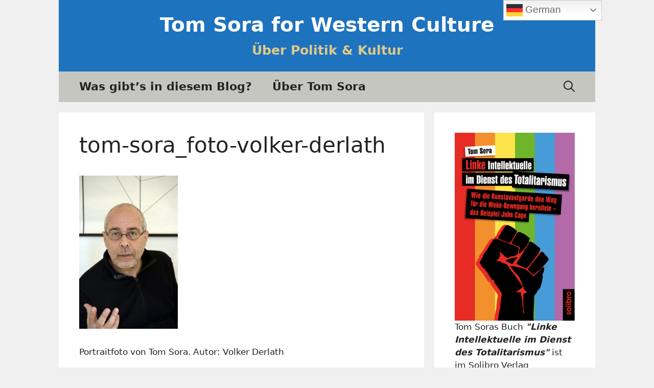

--- FILE ---
content_type: text/html; charset=UTF-8
request_url: https://tom-sora-for-western-culture.tomsora.de/tom-sora_foto-volker-derlath/
body_size: 15957
content:
<!DOCTYPE html>
<html dir="ltr" lang="de" prefix="og: https://ogp.me/ns#">
<head>
	<meta charset="UTF-8">
	<title>tom-sora_foto-volker-derlath ‣ Tom Sora for Western Culture</title>

		<!-- All in One SEO 4.9.3 - aioseo.com -->
	<meta name="description" content="Tom Sora (photo: Volker Derlath)" />
	<meta name="robots" content="max-image-preview:large" />
	<meta name="author" content="Tom Sora"/>
	<link rel="canonical" href="https://tom-sora-for-western-culture.tomsora.de/tom-sora_foto-volker-derlath/" />
	<meta name="generator" content="All in One SEO (AIOSEO) 4.9.3" />
		<meta property="og:locale" content="de_DE" />
		<meta property="og:site_name" content="Tom Sora for Western Culture ‣ Über Politik &amp; Kultur" />
		<meta property="og:type" content="article" />
		<meta property="og:title" content="tom-sora_foto-volker-derlath ‣ Tom Sora for Western Culture" />
		<meta property="og:description" content="Tom Sora (photo: Volker Derlath)" />
		<meta property="og:url" content="https://tom-sora-for-western-culture.tomsora.de/tom-sora_foto-volker-derlath/" />
		<meta property="article:published_time" content="2023-10-03T17:47:14+00:00" />
		<meta property="article:modified_time" content="2023-10-03T17:49:38+00:00" />
		<meta name="twitter:card" content="summary_large_image" />
		<meta name="twitter:title" content="tom-sora_foto-volker-derlath ‣ Tom Sora for Western Culture" />
		<meta name="twitter:description" content="Tom Sora (photo: Volker Derlath)" />
		<script type="application/ld+json" class="aioseo-schema">
			{"@context":"https:\/\/schema.org","@graph":[{"@type":"BreadcrumbList","@id":"https:\/\/tom-sora-for-western-culture.tomsora.de\/tom-sora_foto-volker-derlath\/#breadcrumblist","itemListElement":[{"@type":"ListItem","@id":"https:\/\/tom-sora-for-western-culture.tomsora.de#listItem","position":1,"name":"Zu Hause","item":"https:\/\/tom-sora-for-western-culture.tomsora.de","nextItem":{"@type":"ListItem","@id":"https:\/\/tom-sora-for-western-culture.tomsora.de\/tom-sora_foto-volker-derlath\/#listItem","name":"tom-sora_foto-volker-derlath"}},{"@type":"ListItem","@id":"https:\/\/tom-sora-for-western-culture.tomsora.de\/tom-sora_foto-volker-derlath\/#listItem","position":2,"name":"tom-sora_foto-volker-derlath","previousItem":{"@type":"ListItem","@id":"https:\/\/tom-sora-for-western-culture.tomsora.de#listItem","name":"Zu Hause"}}]},{"@type":"ItemPage","@id":"https:\/\/tom-sora-for-western-culture.tomsora.de\/tom-sora_foto-volker-derlath\/#itempage","url":"https:\/\/tom-sora-for-western-culture.tomsora.de\/tom-sora_foto-volker-derlath\/","name":"tom-sora_foto-volker-derlath \u2023 Tom Sora for Western Culture","description":"Tom Sora (photo: Volker Derlath)","inLanguage":"de-DE","isPartOf":{"@id":"https:\/\/tom-sora-for-western-culture.tomsora.de\/#website"},"breadcrumb":{"@id":"https:\/\/tom-sora-for-western-culture.tomsora.de\/tom-sora_foto-volker-derlath\/#breadcrumblist"},"author":{"@id":"https:\/\/tom-sora-for-western-culture.tomsora.de\/author\/t67s106\/#author"},"creator":{"@id":"https:\/\/tom-sora-for-western-culture.tomsora.de\/author\/t67s106\/#author"},"datePublished":"2023-10-03T17:47:14+00:00","dateModified":"2023-10-03T17:49:38+00:00"},{"@type":"Person","@id":"https:\/\/tom-sora-for-western-culture.tomsora.de\/#person","name":"Tom Sora"},{"@type":"Person","@id":"https:\/\/tom-sora-for-western-culture.tomsora.de\/author\/t67s106\/#author","url":"https:\/\/tom-sora-for-western-culture.tomsora.de\/author\/t67s106\/","name":"Tom Sora"},{"@type":"WebSite","@id":"https:\/\/tom-sora-for-western-culture.tomsora.de\/#website","url":"https:\/\/tom-sora-for-western-culture.tomsora.de\/","name":"Tom Sora for Western Culture","alternateName":"tomsoraforwesternculture-blog","description":"\u00dcber Politik & Kultur","inLanguage":"de-DE","publisher":{"@id":"https:\/\/tom-sora-for-western-culture.tomsora.de\/#person"}}]}
		</script>
		<!-- All in One SEO -->

<meta name="viewport" content="width=device-width, initial-scale=1"><link rel="alternate" type="application/rss+xml" title="Tom Sora for Western Culture &raquo; Feed" href="https://tom-sora-for-western-culture.tomsora.de/feed/" />
<link rel="alternate" type="application/rss+xml" title="Tom Sora for Western Culture &raquo; Kommentar-Feed" href="https://tom-sora-for-western-culture.tomsora.de/comments/feed/" />
<link rel="alternate" type="application/rss+xml" title="Tom Sora for Western Culture &raquo; Kommentar-Feed zu tom-sora_foto-volker-derlath" href="https://tom-sora-for-western-culture.tomsora.de/feed/?attachment_id=378" />
<link rel="alternate" title="oEmbed (JSON)" type="application/json+oembed" href="https://tom-sora-for-western-culture.tomsora.de/wp-json/oembed/1.0/embed?url=https%3A%2F%2Ftom-sora-for-western-culture.tomsora.de%2Ftom-sora_foto-volker-derlath%2F" />
<link rel="alternate" title="oEmbed (XML)" type="text/xml+oembed" href="https://tom-sora-for-western-culture.tomsora.de/wp-json/oembed/1.0/embed?url=https%3A%2F%2Ftom-sora-for-western-culture.tomsora.de%2Ftom-sora_foto-volker-derlath%2F&#038;format=xml" />
<style id='wp-img-auto-sizes-contain-inline-css'>
img:is([sizes=auto i],[sizes^="auto," i]){contain-intrinsic-size:3000px 1500px}
/*# sourceURL=wp-img-auto-sizes-contain-inline-css */
</style>
<style id='wp-emoji-styles-inline-css'>

	img.wp-smiley, img.emoji {
		display: inline !important;
		border: none !important;
		box-shadow: none !important;
		height: 1em !important;
		width: 1em !important;
		margin: 0 0.07em !important;
		vertical-align: -0.1em !important;
		background: none !important;
		padding: 0 !important;
	}
/*# sourceURL=wp-emoji-styles-inline-css */
</style>
<style id='wp-block-library-inline-css'>
:root{--wp-block-synced-color:#7a00df;--wp-block-synced-color--rgb:122,0,223;--wp-bound-block-color:var(--wp-block-synced-color);--wp-editor-canvas-background:#ddd;--wp-admin-theme-color:#007cba;--wp-admin-theme-color--rgb:0,124,186;--wp-admin-theme-color-darker-10:#006ba1;--wp-admin-theme-color-darker-10--rgb:0,107,160.5;--wp-admin-theme-color-darker-20:#005a87;--wp-admin-theme-color-darker-20--rgb:0,90,135;--wp-admin-border-width-focus:2px}@media (min-resolution:192dpi){:root{--wp-admin-border-width-focus:1.5px}}.wp-element-button{cursor:pointer}:root .has-very-light-gray-background-color{background-color:#eee}:root .has-very-dark-gray-background-color{background-color:#313131}:root .has-very-light-gray-color{color:#eee}:root .has-very-dark-gray-color{color:#313131}:root .has-vivid-green-cyan-to-vivid-cyan-blue-gradient-background{background:linear-gradient(135deg,#00d084,#0693e3)}:root .has-purple-crush-gradient-background{background:linear-gradient(135deg,#34e2e4,#4721fb 50%,#ab1dfe)}:root .has-hazy-dawn-gradient-background{background:linear-gradient(135deg,#faaca8,#dad0ec)}:root .has-subdued-olive-gradient-background{background:linear-gradient(135deg,#fafae1,#67a671)}:root .has-atomic-cream-gradient-background{background:linear-gradient(135deg,#fdd79a,#004a59)}:root .has-nightshade-gradient-background{background:linear-gradient(135deg,#330968,#31cdcf)}:root .has-midnight-gradient-background{background:linear-gradient(135deg,#020381,#2874fc)}:root{--wp--preset--font-size--normal:16px;--wp--preset--font-size--huge:42px}.has-regular-font-size{font-size:1em}.has-larger-font-size{font-size:2.625em}.has-normal-font-size{font-size:var(--wp--preset--font-size--normal)}.has-huge-font-size{font-size:var(--wp--preset--font-size--huge)}.has-text-align-center{text-align:center}.has-text-align-left{text-align:left}.has-text-align-right{text-align:right}.has-fit-text{white-space:nowrap!important}#end-resizable-editor-section{display:none}.aligncenter{clear:both}.items-justified-left{justify-content:flex-start}.items-justified-center{justify-content:center}.items-justified-right{justify-content:flex-end}.items-justified-space-between{justify-content:space-between}.screen-reader-text{border:0;clip-path:inset(50%);height:1px;margin:-1px;overflow:hidden;padding:0;position:absolute;width:1px;word-wrap:normal!important}.screen-reader-text:focus{background-color:#ddd;clip-path:none;color:#444;display:block;font-size:1em;height:auto;left:5px;line-height:normal;padding:15px 23px 14px;text-decoration:none;top:5px;width:auto;z-index:100000}html :where(.has-border-color){border-style:solid}html :where([style*=border-top-color]){border-top-style:solid}html :where([style*=border-right-color]){border-right-style:solid}html :where([style*=border-bottom-color]){border-bottom-style:solid}html :where([style*=border-left-color]){border-left-style:solid}html :where([style*=border-width]){border-style:solid}html :where([style*=border-top-width]){border-top-style:solid}html :where([style*=border-right-width]){border-right-style:solid}html :where([style*=border-bottom-width]){border-bottom-style:solid}html :where([style*=border-left-width]){border-left-style:solid}html :where(img[class*=wp-image-]){height:auto;max-width:100%}:where(figure){margin:0 0 1em}html :where(.is-position-sticky){--wp-admin--admin-bar--position-offset:var(--wp-admin--admin-bar--height,0px)}@media screen and (max-width:600px){html :where(.is-position-sticky){--wp-admin--admin-bar--position-offset:0px}}

/*# sourceURL=wp-block-library-inline-css */
</style><style id='wp-block-categories-inline-css'>
.wp-block-categories{box-sizing:border-box}.wp-block-categories.alignleft{margin-right:2em}.wp-block-categories.alignright{margin-left:2em}.wp-block-categories.wp-block-categories-dropdown.aligncenter{text-align:center}.wp-block-categories .wp-block-categories__label{display:block;width:100%}
/*# sourceURL=https://tom-sora-for-western-culture.tomsora.de/wp-includes/blocks/categories/style.min.css */
</style>
<style id='wp-block-heading-inline-css'>
h1:where(.wp-block-heading).has-background,h2:where(.wp-block-heading).has-background,h3:where(.wp-block-heading).has-background,h4:where(.wp-block-heading).has-background,h5:where(.wp-block-heading).has-background,h6:where(.wp-block-heading).has-background{padding:1.25em 2.375em}h1.has-text-align-left[style*=writing-mode]:where([style*=vertical-lr]),h1.has-text-align-right[style*=writing-mode]:where([style*=vertical-rl]),h2.has-text-align-left[style*=writing-mode]:where([style*=vertical-lr]),h2.has-text-align-right[style*=writing-mode]:where([style*=vertical-rl]),h3.has-text-align-left[style*=writing-mode]:where([style*=vertical-lr]),h3.has-text-align-right[style*=writing-mode]:where([style*=vertical-rl]),h4.has-text-align-left[style*=writing-mode]:where([style*=vertical-lr]),h4.has-text-align-right[style*=writing-mode]:where([style*=vertical-rl]),h5.has-text-align-left[style*=writing-mode]:where([style*=vertical-lr]),h5.has-text-align-right[style*=writing-mode]:where([style*=vertical-rl]),h6.has-text-align-left[style*=writing-mode]:where([style*=vertical-lr]),h6.has-text-align-right[style*=writing-mode]:where([style*=vertical-rl]){rotate:180deg}
/*# sourceURL=https://tom-sora-for-western-culture.tomsora.de/wp-includes/blocks/heading/style.min.css */
</style>
<style id='wp-block-latest-posts-inline-css'>
.wp-block-latest-posts{box-sizing:border-box}.wp-block-latest-posts.alignleft{margin-right:2em}.wp-block-latest-posts.alignright{margin-left:2em}.wp-block-latest-posts.wp-block-latest-posts__list{list-style:none}.wp-block-latest-posts.wp-block-latest-posts__list li{clear:both;overflow-wrap:break-word}.wp-block-latest-posts.is-grid{display:flex;flex-wrap:wrap}.wp-block-latest-posts.is-grid li{margin:0 1.25em 1.25em 0;width:100%}@media (min-width:600px){.wp-block-latest-posts.columns-2 li{width:calc(50% - .625em)}.wp-block-latest-posts.columns-2 li:nth-child(2n){margin-right:0}.wp-block-latest-posts.columns-3 li{width:calc(33.33333% - .83333em)}.wp-block-latest-posts.columns-3 li:nth-child(3n){margin-right:0}.wp-block-latest-posts.columns-4 li{width:calc(25% - .9375em)}.wp-block-latest-posts.columns-4 li:nth-child(4n){margin-right:0}.wp-block-latest-posts.columns-5 li{width:calc(20% - 1em)}.wp-block-latest-posts.columns-5 li:nth-child(5n){margin-right:0}.wp-block-latest-posts.columns-6 li{width:calc(16.66667% - 1.04167em)}.wp-block-latest-posts.columns-6 li:nth-child(6n){margin-right:0}}:root :where(.wp-block-latest-posts.is-grid){padding:0}:root :where(.wp-block-latest-posts.wp-block-latest-posts__list){padding-left:0}.wp-block-latest-posts__post-author,.wp-block-latest-posts__post-date{display:block;font-size:.8125em}.wp-block-latest-posts__post-excerpt,.wp-block-latest-posts__post-full-content{margin-bottom:1em;margin-top:.5em}.wp-block-latest-posts__featured-image a{display:inline-block}.wp-block-latest-posts__featured-image img{height:auto;max-width:100%;width:auto}.wp-block-latest-posts__featured-image.alignleft{float:left;margin-right:1em}.wp-block-latest-posts__featured-image.alignright{float:right;margin-left:1em}.wp-block-latest-posts__featured-image.aligncenter{margin-bottom:1em;text-align:center}
/*# sourceURL=https://tom-sora-for-western-culture.tomsora.de/wp-includes/blocks/latest-posts/style.min.css */
</style>
<style id='wp-block-group-inline-css'>
.wp-block-group{box-sizing:border-box}:where(.wp-block-group.wp-block-group-is-layout-constrained){position:relative}
/*# sourceURL=https://tom-sora-for-western-culture.tomsora.de/wp-includes/blocks/group/style.min.css */
</style>
<style id='wp-block-paragraph-inline-css'>
.is-small-text{font-size:.875em}.is-regular-text{font-size:1em}.is-large-text{font-size:2.25em}.is-larger-text{font-size:3em}.has-drop-cap:not(:focus):first-letter{float:left;font-size:8.4em;font-style:normal;font-weight:100;line-height:.68;margin:.05em .1em 0 0;text-transform:uppercase}body.rtl .has-drop-cap:not(:focus):first-letter{float:none;margin-left:.1em}p.has-drop-cap.has-background{overflow:hidden}:root :where(p.has-background){padding:1.25em 2.375em}:where(p.has-text-color:not(.has-link-color)) a{color:inherit}p.has-text-align-left[style*="writing-mode:vertical-lr"],p.has-text-align-right[style*="writing-mode:vertical-rl"]{rotate:180deg}
/*# sourceURL=https://tom-sora-for-western-culture.tomsora.de/wp-includes/blocks/paragraph/style.min.css */
</style>
<style id='global-styles-inline-css'>
:root{--wp--preset--aspect-ratio--square: 1;--wp--preset--aspect-ratio--4-3: 4/3;--wp--preset--aspect-ratio--3-4: 3/4;--wp--preset--aspect-ratio--3-2: 3/2;--wp--preset--aspect-ratio--2-3: 2/3;--wp--preset--aspect-ratio--16-9: 16/9;--wp--preset--aspect-ratio--9-16: 9/16;--wp--preset--color--black: #000000;--wp--preset--color--cyan-bluish-gray: #abb8c3;--wp--preset--color--white: #ffffff;--wp--preset--color--pale-pink: #f78da7;--wp--preset--color--vivid-red: #cf2e2e;--wp--preset--color--luminous-vivid-orange: #ff6900;--wp--preset--color--luminous-vivid-amber: #fcb900;--wp--preset--color--light-green-cyan: #7bdcb5;--wp--preset--color--vivid-green-cyan: #00d084;--wp--preset--color--pale-cyan-blue: #8ed1fc;--wp--preset--color--vivid-cyan-blue: #0693e3;--wp--preset--color--vivid-purple: #9b51e0;--wp--preset--color--contrast: var(--contrast);--wp--preset--color--contrast-2: var(--contrast-2);--wp--preset--color--contrast-3: var(--contrast-3);--wp--preset--color--base: var(--base);--wp--preset--color--base-2: var(--base-2);--wp--preset--color--base-3: var(--base-3);--wp--preset--color--accent: var(--accent);--wp--preset--gradient--vivid-cyan-blue-to-vivid-purple: linear-gradient(135deg,rgb(6,147,227) 0%,rgb(155,81,224) 100%);--wp--preset--gradient--light-green-cyan-to-vivid-green-cyan: linear-gradient(135deg,rgb(122,220,180) 0%,rgb(0,208,130) 100%);--wp--preset--gradient--luminous-vivid-amber-to-luminous-vivid-orange: linear-gradient(135deg,rgb(252,185,0) 0%,rgb(255,105,0) 100%);--wp--preset--gradient--luminous-vivid-orange-to-vivid-red: linear-gradient(135deg,rgb(255,105,0) 0%,rgb(207,46,46) 100%);--wp--preset--gradient--very-light-gray-to-cyan-bluish-gray: linear-gradient(135deg,rgb(238,238,238) 0%,rgb(169,184,195) 100%);--wp--preset--gradient--cool-to-warm-spectrum: linear-gradient(135deg,rgb(74,234,220) 0%,rgb(151,120,209) 20%,rgb(207,42,186) 40%,rgb(238,44,130) 60%,rgb(251,105,98) 80%,rgb(254,248,76) 100%);--wp--preset--gradient--blush-light-purple: linear-gradient(135deg,rgb(255,206,236) 0%,rgb(152,150,240) 100%);--wp--preset--gradient--blush-bordeaux: linear-gradient(135deg,rgb(254,205,165) 0%,rgb(254,45,45) 50%,rgb(107,0,62) 100%);--wp--preset--gradient--luminous-dusk: linear-gradient(135deg,rgb(255,203,112) 0%,rgb(199,81,192) 50%,rgb(65,88,208) 100%);--wp--preset--gradient--pale-ocean: linear-gradient(135deg,rgb(255,245,203) 0%,rgb(182,227,212) 50%,rgb(51,167,181) 100%);--wp--preset--gradient--electric-grass: linear-gradient(135deg,rgb(202,248,128) 0%,rgb(113,206,126) 100%);--wp--preset--gradient--midnight: linear-gradient(135deg,rgb(2,3,129) 0%,rgb(40,116,252) 100%);--wp--preset--font-size--small: 13px;--wp--preset--font-size--medium: 20px;--wp--preset--font-size--large: 36px;--wp--preset--font-size--x-large: 42px;--wp--preset--spacing--20: 0.44rem;--wp--preset--spacing--30: 0.67rem;--wp--preset--spacing--40: 1rem;--wp--preset--spacing--50: 1.5rem;--wp--preset--spacing--60: 2.25rem;--wp--preset--spacing--70: 3.38rem;--wp--preset--spacing--80: 5.06rem;--wp--preset--shadow--natural: 6px 6px 9px rgba(0, 0, 0, 0.2);--wp--preset--shadow--deep: 12px 12px 50px rgba(0, 0, 0, 0.4);--wp--preset--shadow--sharp: 6px 6px 0px rgba(0, 0, 0, 0.2);--wp--preset--shadow--outlined: 6px 6px 0px -3px rgb(255, 255, 255), 6px 6px rgb(0, 0, 0);--wp--preset--shadow--crisp: 6px 6px 0px rgb(0, 0, 0);}:where(.is-layout-flex){gap: 0.5em;}:where(.is-layout-grid){gap: 0.5em;}body .is-layout-flex{display: flex;}.is-layout-flex{flex-wrap: wrap;align-items: center;}.is-layout-flex > :is(*, div){margin: 0;}body .is-layout-grid{display: grid;}.is-layout-grid > :is(*, div){margin: 0;}:where(.wp-block-columns.is-layout-flex){gap: 2em;}:where(.wp-block-columns.is-layout-grid){gap: 2em;}:where(.wp-block-post-template.is-layout-flex){gap: 1.25em;}:where(.wp-block-post-template.is-layout-grid){gap: 1.25em;}.has-black-color{color: var(--wp--preset--color--black) !important;}.has-cyan-bluish-gray-color{color: var(--wp--preset--color--cyan-bluish-gray) !important;}.has-white-color{color: var(--wp--preset--color--white) !important;}.has-pale-pink-color{color: var(--wp--preset--color--pale-pink) !important;}.has-vivid-red-color{color: var(--wp--preset--color--vivid-red) !important;}.has-luminous-vivid-orange-color{color: var(--wp--preset--color--luminous-vivid-orange) !important;}.has-luminous-vivid-amber-color{color: var(--wp--preset--color--luminous-vivid-amber) !important;}.has-light-green-cyan-color{color: var(--wp--preset--color--light-green-cyan) !important;}.has-vivid-green-cyan-color{color: var(--wp--preset--color--vivid-green-cyan) !important;}.has-pale-cyan-blue-color{color: var(--wp--preset--color--pale-cyan-blue) !important;}.has-vivid-cyan-blue-color{color: var(--wp--preset--color--vivid-cyan-blue) !important;}.has-vivid-purple-color{color: var(--wp--preset--color--vivid-purple) !important;}.has-black-background-color{background-color: var(--wp--preset--color--black) !important;}.has-cyan-bluish-gray-background-color{background-color: var(--wp--preset--color--cyan-bluish-gray) !important;}.has-white-background-color{background-color: var(--wp--preset--color--white) !important;}.has-pale-pink-background-color{background-color: var(--wp--preset--color--pale-pink) !important;}.has-vivid-red-background-color{background-color: var(--wp--preset--color--vivid-red) !important;}.has-luminous-vivid-orange-background-color{background-color: var(--wp--preset--color--luminous-vivid-orange) !important;}.has-luminous-vivid-amber-background-color{background-color: var(--wp--preset--color--luminous-vivid-amber) !important;}.has-light-green-cyan-background-color{background-color: var(--wp--preset--color--light-green-cyan) !important;}.has-vivid-green-cyan-background-color{background-color: var(--wp--preset--color--vivid-green-cyan) !important;}.has-pale-cyan-blue-background-color{background-color: var(--wp--preset--color--pale-cyan-blue) !important;}.has-vivid-cyan-blue-background-color{background-color: var(--wp--preset--color--vivid-cyan-blue) !important;}.has-vivid-purple-background-color{background-color: var(--wp--preset--color--vivid-purple) !important;}.has-black-border-color{border-color: var(--wp--preset--color--black) !important;}.has-cyan-bluish-gray-border-color{border-color: var(--wp--preset--color--cyan-bluish-gray) !important;}.has-white-border-color{border-color: var(--wp--preset--color--white) !important;}.has-pale-pink-border-color{border-color: var(--wp--preset--color--pale-pink) !important;}.has-vivid-red-border-color{border-color: var(--wp--preset--color--vivid-red) !important;}.has-luminous-vivid-orange-border-color{border-color: var(--wp--preset--color--luminous-vivid-orange) !important;}.has-luminous-vivid-amber-border-color{border-color: var(--wp--preset--color--luminous-vivid-amber) !important;}.has-light-green-cyan-border-color{border-color: var(--wp--preset--color--light-green-cyan) !important;}.has-vivid-green-cyan-border-color{border-color: var(--wp--preset--color--vivid-green-cyan) !important;}.has-pale-cyan-blue-border-color{border-color: var(--wp--preset--color--pale-cyan-blue) !important;}.has-vivid-cyan-blue-border-color{border-color: var(--wp--preset--color--vivid-cyan-blue) !important;}.has-vivid-purple-border-color{border-color: var(--wp--preset--color--vivid-purple) !important;}.has-vivid-cyan-blue-to-vivid-purple-gradient-background{background: var(--wp--preset--gradient--vivid-cyan-blue-to-vivid-purple) !important;}.has-light-green-cyan-to-vivid-green-cyan-gradient-background{background: var(--wp--preset--gradient--light-green-cyan-to-vivid-green-cyan) !important;}.has-luminous-vivid-amber-to-luminous-vivid-orange-gradient-background{background: var(--wp--preset--gradient--luminous-vivid-amber-to-luminous-vivid-orange) !important;}.has-luminous-vivid-orange-to-vivid-red-gradient-background{background: var(--wp--preset--gradient--luminous-vivid-orange-to-vivid-red) !important;}.has-very-light-gray-to-cyan-bluish-gray-gradient-background{background: var(--wp--preset--gradient--very-light-gray-to-cyan-bluish-gray) !important;}.has-cool-to-warm-spectrum-gradient-background{background: var(--wp--preset--gradient--cool-to-warm-spectrum) !important;}.has-blush-light-purple-gradient-background{background: var(--wp--preset--gradient--blush-light-purple) !important;}.has-blush-bordeaux-gradient-background{background: var(--wp--preset--gradient--blush-bordeaux) !important;}.has-luminous-dusk-gradient-background{background: var(--wp--preset--gradient--luminous-dusk) !important;}.has-pale-ocean-gradient-background{background: var(--wp--preset--gradient--pale-ocean) !important;}.has-electric-grass-gradient-background{background: var(--wp--preset--gradient--electric-grass) !important;}.has-midnight-gradient-background{background: var(--wp--preset--gradient--midnight) !important;}.has-small-font-size{font-size: var(--wp--preset--font-size--small) !important;}.has-medium-font-size{font-size: var(--wp--preset--font-size--medium) !important;}.has-large-font-size{font-size: var(--wp--preset--font-size--large) !important;}.has-x-large-font-size{font-size: var(--wp--preset--font-size--x-large) !important;}
/*# sourceURL=global-styles-inline-css */
</style>

<style id='classic-theme-styles-inline-css'>
/*! This file is auto-generated */
.wp-block-button__link{color:#fff;background-color:#32373c;border-radius:9999px;box-shadow:none;text-decoration:none;padding:calc(.667em + 2px) calc(1.333em + 2px);font-size:1.125em}.wp-block-file__button{background:#32373c;color:#fff;text-decoration:none}
/*# sourceURL=/wp-includes/css/classic-themes.min.css */
</style>
<link rel='stylesheet' id='vgw-metis-sidebar-style-css' href='https://tom-sora-for-western-culture.tomsora.de/wp-content/plugins/vgw-metis/includes/actions/../../admin/css/vgw-metis-sidebar.css?ver=1.0' media='all' />
<link rel='stylesheet' id='generate-comments-css' href='https://tom-sora-for-western-culture.tomsora.de/wp-content/themes/generatepress/assets/css/components/comments.min.css?ver=3.5.1' media='all' />
<link rel='stylesheet' id='generate-widget-areas-css' href='https://tom-sora-for-western-culture.tomsora.de/wp-content/themes/generatepress/assets/css/components/widget-areas.min.css?ver=3.5.1' media='all' />
<link rel='stylesheet' id='generate-style-css' href='https://tom-sora-for-western-culture.tomsora.de/wp-content/themes/generatepress/assets/css/main.min.css?ver=3.5.1' media='all' />
<style id='generate-style-inline-css'>
body{background-color:var(--base);color:var(--contrast);}a{color:var(--accent);}a{text-decoration:underline;}.entry-title a, .site-branding a, a.button, .wp-block-button__link, .main-navigation a{text-decoration:none;}a:hover, a:focus, a:active{color:var(--contrast);}.grid-container{max-width:1050px;}.wp-block-group__inner-container{max-width:1050px;margin-left:auto;margin-right:auto;}.generate-back-to-top{font-size:20px;border-radius:3px;position:fixed;bottom:30px;right:30px;line-height:40px;width:40px;text-align:center;z-index:10;transition:opacity 300ms ease-in-out;opacity:0.1;transform:translateY(1000px);}.generate-back-to-top__show{opacity:1;transform:translateY(0);}.navigation-search{position:absolute;left:-99999px;pointer-events:none;visibility:hidden;z-index:20;width:100%;top:0;transition:opacity 100ms ease-in-out;opacity:0;}.navigation-search.nav-search-active{left:0;right:0;pointer-events:auto;visibility:visible;opacity:1;}.navigation-search input[type="search"]{outline:0;border:0;vertical-align:bottom;line-height:1;opacity:0.9;width:100%;z-index:20;border-radius:0;-webkit-appearance:none;height:60px;}.navigation-search input::-ms-clear{display:none;width:0;height:0;}.navigation-search input::-ms-reveal{display:none;width:0;height:0;}.navigation-search input::-webkit-search-decoration, .navigation-search input::-webkit-search-cancel-button, .navigation-search input::-webkit-search-results-button, .navigation-search input::-webkit-search-results-decoration{display:none;}.gen-sidebar-nav .navigation-search{top:auto;bottom:0;}:root{--contrast:#222222;--contrast-2:#575760;--contrast-3:#b2b2be;--base:#f0f0f0;--base-2:#f7f8f9;--base-3:#ffffff;--accent:#1e73be;}:root .has-contrast-color{color:var(--contrast);}:root .has-contrast-background-color{background-color:var(--contrast);}:root .has-contrast-2-color{color:var(--contrast-2);}:root .has-contrast-2-background-color{background-color:var(--contrast-2);}:root .has-contrast-3-color{color:var(--contrast-3);}:root .has-contrast-3-background-color{background-color:var(--contrast-3);}:root .has-base-color{color:var(--base);}:root .has-base-background-color{background-color:var(--base);}:root .has-base-2-color{color:var(--base-2);}:root .has-base-2-background-color{background-color:var(--base-2);}:root .has-base-3-color{color:var(--base-3);}:root .has-base-3-background-color{background-color:var(--base-3);}:root .has-accent-color{color:var(--accent);}:root .has-accent-background-color{background-color:var(--accent);}.main-title{font-weight:bold;font-size:39px;line-height:1.5;}@media (max-width: 1024px){.main-title{font-size:29px;line-height:1;}}@media (max-width:768px){.main-title{font-size:20px;line-height:1.1;}}.site-description{font-weight:bold;font-size:25px;line-height:1.7;}@media (max-width: 1024px){.site-description{font-size:23px;}}@media (max-width:768px){.site-description{font-size:16px;line-height:0;}}.main-navigation a, .main-navigation .menu-toggle, .main-navigation .menu-bar-items{font-weight:bold;font-size:22px;line-height:0.2;}@media (max-width: 1024px){{font-size:15px;line-height:0.8;}}h2{font-size:27px;}.top-bar{color:#ffffff;}.top-bar a{color:#ffffff;}.top-bar a:hover{color:#303030;}.site-header{background-color:var(--accent);}.main-title a,.main-title a:hover{color:var(--base-3);}.site-description{color:#e3ca88;}.main-navigation,.main-navigation ul ul{background-color:#c6c6c1;}.main-navigation .main-nav ul li a, .main-navigation .menu-toggle, .main-navigation .menu-bar-items{color:var(--contrast);}.main-navigation .main-nav ul li:not([class*="current-menu-"]):hover > a, .main-navigation .main-nav ul li:not([class*="current-menu-"]):focus > a, .main-navigation .main-nav ul li.sfHover:not([class*="current-menu-"]) > a, .main-navigation .menu-bar-item:hover > a, .main-navigation .menu-bar-item.sfHover > a{color:var(--contrast);background-color:var(--base-2);}button.menu-toggle:hover,button.menu-toggle:focus{color:var(--contrast);}.main-navigation .main-nav ul li[class*="current-menu-"] > a{color:var(--contrast);background-color:var(--contrast-3);}.navigation-search input[type="search"],.navigation-search input[type="search"]:active, .navigation-search input[type="search"]:focus, .main-navigation .main-nav ul li.search-item.active > a, .main-navigation .menu-bar-items .search-item.active > a{color:var(--contrast);background-color:var(--base-3);opacity:1;}.main-navigation ul ul{background-color:var(--contrast-3);}.separate-containers .inside-article, .separate-containers .comments-area, .separate-containers .page-header, .one-container .container, .separate-containers .paging-navigation, .inside-page-header{background-color:var(--base-3);}.entry-title a{color:var(--contrast);}.entry-title a:hover{color:var(--contrast-2);}.entry-meta{color:var(--contrast-2);}.sidebar .widget{background-color:var(--base-3);}.footer-widgets{background-color:var(--base-3);}.site-info{background-color:#c6c6c1;}input[type="text"],input[type="email"],input[type="url"],input[type="password"],input[type="search"],input[type="tel"],input[type="number"],textarea,select{color:var(--contrast);background-color:var(--base-2);border-color:var(--base);}input[type="text"]:focus,input[type="email"]:focus,input[type="url"]:focus,input[type="password"]:focus,input[type="search"]:focus,input[type="tel"]:focus,input[type="number"]:focus,textarea:focus,select:focus{color:var(--contrast);background-color:var(--base-2);border-color:var(--contrast-3);}button,html input[type="button"],input[type="reset"],input[type="submit"],a.button,a.wp-block-button__link:not(.has-background){color:#c6c6c1;background-color:var(--base-3);}button:hover,html input[type="button"]:hover,input[type="reset"]:hover,input[type="submit"]:hover,a.button:hover,button:focus,html input[type="button"]:focus,input[type="reset"]:focus,input[type="submit"]:focus,a.button:focus,a.wp-block-button__link:not(.has-background):active,a.wp-block-button__link:not(.has-background):focus,a.wp-block-button__link:not(.has-background):hover{color:var(--contrast-3);background-color:var(--base-2);}a.generate-back-to-top{background-color:var(--accent);color:#ffffff;}a.generate-back-to-top:hover,a.generate-back-to-top:focus{background-color:var(--contrast-2);color:#ffffff;}:root{--gp-search-modal-bg-color:var(--base-3);--gp-search-modal-text-color:var(--contrast);--gp-search-modal-overlay-bg-color:rgba(0,0,0,0.2);}@media (max-width:768px){.main-navigation .menu-bar-item:hover > a, .main-navigation .menu-bar-item.sfHover > a{background:none;color:var(--contrast);}}.nav-below-header .main-navigation .inside-navigation.grid-container, .nav-above-header .main-navigation .inside-navigation.grid-container{padding:0px 20px 0px 20px;}.site-main .wp-block-group__inner-container{padding:40px;}.separate-containers .paging-navigation{padding-top:20px;padding-bottom:20px;}.entry-content .alignwide, body:not(.no-sidebar) .entry-content .alignfull{margin-left:-40px;width:calc(100% + 80px);max-width:calc(100% + 80px);}.rtl .menu-item-has-children .dropdown-menu-toggle{padding-left:20px;}.rtl .main-navigation .main-nav ul li.menu-item-has-children > a{padding-right:20px;}@media (max-width:768px){.separate-containers .inside-article, .separate-containers .comments-area, .separate-containers .page-header, .separate-containers .paging-navigation, .one-container .site-content, .inside-page-header{padding:30px;}.site-main .wp-block-group__inner-container{padding:30px;}.inside-top-bar{padding-right:30px;padding-left:30px;}.inside-header{padding-right:30px;padding-left:30px;}.widget-area .widget{padding-top:30px;padding-right:30px;padding-bottom:30px;padding-left:30px;}.footer-widgets-container{padding-top:30px;padding-right:30px;padding-bottom:30px;padding-left:30px;}.inside-site-info{padding-right:30px;padding-left:30px;}.entry-content .alignwide, body:not(.no-sidebar) .entry-content .alignfull{margin-left:-30px;width:calc(100% + 60px);max-width:calc(100% + 60px);}.one-container .site-main .paging-navigation{margin-bottom:20px;}}/* End cached CSS */.is-right-sidebar{width:30%;}.is-left-sidebar{width:30%;}.site-content .content-area{width:70%;}@media (max-width:768px){.main-navigation .menu-toggle,.sidebar-nav-mobile:not(#sticky-placeholder){display:block;}.main-navigation ul,.gen-sidebar-nav,.main-navigation:not(.slideout-navigation):not(.toggled) .main-nav > ul,.has-inline-mobile-toggle #site-navigation .inside-navigation > *:not(.navigation-search):not(.main-nav){display:none;}.nav-align-right .inside-navigation,.nav-align-center .inside-navigation{justify-content:space-between;}}
/*# sourceURL=generate-style-inline-css */
</style>
<style id='generateblocks-inline-css'>
.gb-image-336094d4{vertical-align:middle;}:root{--gb-container-width:1050px;}.gb-container .wp-block-image img{vertical-align:middle;}.gb-grid-wrapper .wp-block-image{margin-bottom:0;}.gb-highlight{background:none;}.gb-shape{line-height:0;}
/*# sourceURL=generateblocks-inline-css */
</style>
<link rel="https://api.w.org/" href="https://tom-sora-for-western-culture.tomsora.de/wp-json/" /><link rel="alternate" title="JSON" type="application/json" href="https://tom-sora-for-western-culture.tomsora.de/wp-json/wp/v2/media/378" /><link rel="EditURI" type="application/rsd+xml" title="RSD" href="https://tom-sora-for-western-culture.tomsora.de/xmlrpc.php?rsd" />
<meta name="generator" content="WordPress 6.9" />
<link rel='shortlink' href='https://tom-sora-for-western-culture.tomsora.de/?p=378' />
<!-- VG Wort METIS WordPress Plugin v2.0.1 -->
<link rel="icon" href="https://tom-sora-for-western-culture.tomsora.de/wp-content/uploads/2023/02/favicon-western-culture.png" sizes="32x32" />
<link rel="icon" href="https://tom-sora-for-western-culture.tomsora.de/wp-content/uploads/2023/02/favicon-western-culture.png" sizes="192x192" />
<link rel="apple-touch-icon" href="https://tom-sora-for-western-culture.tomsora.de/wp-content/uploads/2023/02/favicon-western-culture.png" />
<meta name="msapplication-TileImage" content="https://tom-sora-for-western-culture.tomsora.de/wp-content/uploads/2023/02/favicon-western-culture.png" />
</head>

<body class="attachment wp-singular attachment-template-default single single-attachment postid-378 attachmentid-378 attachment-png wp-embed-responsive wp-theme-generatepress right-sidebar nav-below-header separate-containers nav-search-enabled header-aligned-center dropdown-hover" itemtype="https://schema.org/Blog" itemscope>
	<a class="screen-reader-text skip-link" href="#content" title="Zum Inhalt springen">Zum Inhalt springen</a>		<header class="site-header grid-container" id="masthead" aria-label="Website"  itemtype="https://schema.org/WPHeader" itemscope>
			<div class="inside-header grid-container">
				<div class="site-branding">
						<p class="main-title" itemprop="headline">
					<a href="https://tom-sora-for-western-culture.tomsora.de/" rel="home">Tom Sora for Western Culture</a>
				</p>
						<p class="site-description" itemprop="description">Über Politik & Kultur</p>
					</div>			</div>
		</header>
				<nav class="main-navigation grid-container has-menu-bar-items sub-menu-right" id="site-navigation" aria-label="Primär"  itemtype="https://schema.org/SiteNavigationElement" itemscope>
			<div class="inside-navigation grid-container">
				<form method="get" class="search-form navigation-search" action="https://tom-sora-for-western-culture.tomsora.de/">
					<input type="search" class="search-field" value="" name="s" title="Suchen" />
				</form>				<button class="menu-toggle" aria-controls="primary-menu" aria-expanded="false">
					<span class="gp-icon icon-menu-bars"><svg viewBox="0 0 512 512" aria-hidden="true" xmlns="http://www.w3.org/2000/svg" width="1em" height="1em"><path d="M0 96c0-13.255 10.745-24 24-24h464c13.255 0 24 10.745 24 24s-10.745 24-24 24H24c-13.255 0-24-10.745-24-24zm0 160c0-13.255 10.745-24 24-24h464c13.255 0 24 10.745 24 24s-10.745 24-24 24H24c-13.255 0-24-10.745-24-24zm0 160c0-13.255 10.745-24 24-24h464c13.255 0 24 10.745 24 24s-10.745 24-24 24H24c-13.255 0-24-10.745-24-24z" /></svg><svg viewBox="0 0 512 512" aria-hidden="true" xmlns="http://www.w3.org/2000/svg" width="1em" height="1em"><path d="M71.029 71.029c9.373-9.372 24.569-9.372 33.942 0L256 222.059l151.029-151.03c9.373-9.372 24.569-9.372 33.942 0 9.372 9.373 9.372 24.569 0 33.942L289.941 256l151.03 151.029c9.372 9.373 9.372 24.569 0 33.942-9.373 9.372-24.569 9.372-33.942 0L256 289.941l-151.029 151.03c-9.373 9.372-24.569 9.372-33.942 0-9.372-9.373-9.372-24.569 0-33.942L222.059 256 71.029 104.971c-9.372-9.373-9.372-24.569 0-33.942z" /></svg></span><span class="mobile-menu">Menü</span>				</button>
				<div id="primary-menu" class="main-nav"><ul id="menu-haupt-navi" class=" menu sf-menu"><li id="menu-item-50" class="menu-item menu-item-type-post_type menu-item-object-page menu-item-50"><a href="https://tom-sora-for-western-culture.tomsora.de/thema-dieses-blogs/">Was gibt&#8217;s in diesem Blog?</a></li>
<li id="menu-item-51" class="menu-item menu-item-type-post_type menu-item-object-page menu-item-51"><a href="https://tom-sora-for-western-culture.tomsora.de/ueber-tom-sora/">Über Tom Sora</a></li>
</ul></div><div class="menu-bar-items"><span class="menu-bar-item search-item"><a aria-label="Suchleiste öffnen" href="#"><span class="gp-icon icon-search"><svg viewBox="0 0 512 512" aria-hidden="true" xmlns="http://www.w3.org/2000/svg" width="1em" height="1em"><path fill-rule="evenodd" clip-rule="evenodd" d="M208 48c-88.366 0-160 71.634-160 160s71.634 160 160 160 160-71.634 160-160S296.366 48 208 48zM0 208C0 93.125 93.125 0 208 0s208 93.125 208 208c0 48.741-16.765 93.566-44.843 129.024l133.826 134.018c9.366 9.379 9.355 24.575-.025 33.941-9.379 9.366-24.575 9.355-33.941-.025L337.238 370.987C301.747 399.167 256.839 416 208 416 93.125 416 0 322.875 0 208z" /></svg><svg viewBox="0 0 512 512" aria-hidden="true" xmlns="http://www.w3.org/2000/svg" width="1em" height="1em"><path d="M71.029 71.029c9.373-9.372 24.569-9.372 33.942 0L256 222.059l151.029-151.03c9.373-9.372 24.569-9.372 33.942 0 9.372 9.373 9.372 24.569 0 33.942L289.941 256l151.03 151.029c9.372 9.373 9.372 24.569 0 33.942-9.373 9.372-24.569 9.372-33.942 0L256 289.941l-151.029 151.03c-9.373 9.372-24.569 9.372-33.942 0-9.372-9.373-9.372-24.569 0-33.942L222.059 256 71.029 104.971c-9.372-9.373-9.372-24.569 0-33.942z" /></svg></span></a></span></div>			</div>
		</nav>
		
	<div class="site grid-container container hfeed" id="page">
				<div class="site-content" id="content">
			
	<div class="content-area" id="primary">
		<main class="site-main" id="main">
			
<article id="post-378" class="post-378 attachment type-attachment status-inherit hentry" itemtype="https://schema.org/CreativeWork" itemscope>
	<div class="inside-article">
					<header class="entry-header">
				<h1 class="entry-title" itemprop="headline">tom-sora_foto-volker-derlath</h1>			</header>
			
		<div class="entry-content" itemprop="text">
			<p class="attachment"><a href='https://tom-sora-for-western-culture.tomsora.de/wp-content/uploads/2023/10/tom-sora_foto-volker-derlath.png'><img fetchpriority="high" decoding="async" width="193" height="300" src="https://tom-sora-for-western-culture.tomsora.de/wp-content/uploads/2023/10/tom-sora_foto-volker-derlath-193x300.png" class="attachment-medium size-medium" alt="Tom Sora (photo: Volker Derlath)" srcset="https://tom-sora-for-western-culture.tomsora.de/wp-content/uploads/2023/10/tom-sora_foto-volker-derlath-193x300.png 193w, https://tom-sora-for-western-culture.tomsora.de/wp-content/uploads/2023/10/tom-sora_foto-volker-derlath.png 456w" sizes="(max-width: 193px) 100vw, 193px" /></a></p>
<p>Portraitfoto von Tom Sora. Autor: Volker Derlath</p>
		</div>

			</div>
</article>

			<div class="comments-area">
				<div id="comments">

		<div id="respond" class="comment-respond">
		<h3 id="reply-title" class="comment-reply-title">Schreibe einen Kommentar <small><a rel="nofollow" id="cancel-comment-reply-link" href="/tom-sora_foto-volker-derlath/#respond" style="display:none;">Antwort abbrechen</a></small></h3><form action="https://tom-sora-for-western-culture.tomsora.de/wp-comments-post.php" method="post" id="commentform" class="comment-form"><p class="comment-form-comment"><label for="comment" class="screen-reader-text">Kommentar</label><textarea autocomplete="new-password"  id="i062616ea2"  name="i062616ea2"   cols="45" rows="8" required></textarea><textarea id="comment" aria-label="hp-comment" aria-hidden="true" name="comment" autocomplete="new-password" style="padding:0 !important;clip:rect(1px, 1px, 1px, 1px) !important;position:absolute !important;white-space:nowrap !important;height:1px !important;width:1px !important;overflow:hidden !important;" tabindex="-1"></textarea><script data-noptimize>document.getElementById("comment").setAttribute( "id", "a76ccf06477c3559a2b7d23218319f9d" );document.getElementById("i062616ea2").setAttribute( "id", "comment" );</script></p><label for="author" class="screen-reader-text">Name</label><input placeholder="Name *" id="author" name="author" type="text" value="" size="30" required />
<label for="email" class="screen-reader-text">E-Mail</label><input placeholder="E-Mail *" id="email" name="email" type="email" value="" size="30" required />
<label for="url" class="screen-reader-text">Website</label><input placeholder="Website" id="url" name="url" type="url" value="" size="30" />
<p class="comment-form-cookies-consent"><input id="wp-comment-cookies-consent" name="wp-comment-cookies-consent" type="checkbox" value="yes" /> <label for="wp-comment-cookies-consent">Meinen Namen, meine E-Mail-Adresse und meine Website in diesem Browser für die nächste Kommentierung speichern.</label></p>
<p class="form-submit"><input name="submit" type="submit" id="submit" class="submit" value="Kommentar abschicken" /> <input type='hidden' name='comment_post_ID' value='378' id='comment_post_ID' />
<input type='hidden' name='comment_parent' id='comment_parent' value='0' />
</p></form>	</div><!-- #respond -->
	
</div><!-- #comments -->
			</div>

					</main>
	</div>

	<div class="widget-area sidebar is-right-sidebar" id="right-sidebar">
	<div class="inside-right-sidebar">
		<aside id="block-24" class="widget inner-padding widget_block">
<div class="wp-block-group"><div class="wp-block-group__inner-container is-layout-constrained wp-block-group-is-layout-constrained">
<figure class="gb-block-image gb-block-image-336094d4"><img loading="lazy" decoding="async" width="592" height="928" class="gb-image gb-image-336094d4" src="https://tom-sora-for-western-culture.tomsora.de/wp-content/uploads/2024/03/linke-intellektuelle-im-dienst-des-totalitarismus_tom-sora_cover.png" alt="" title="linke-intellektuelle-im-dienst-des-totalitarismus_tom-sora_cover" srcset="https://tom-sora-for-western-culture.tomsora.de/wp-content/uploads/2024/03/linke-intellektuelle-im-dienst-des-totalitarismus_tom-sora_cover.png 592w, https://tom-sora-for-western-culture.tomsora.de/wp-content/uploads/2024/03/linke-intellektuelle-im-dienst-des-totalitarismus_tom-sora_cover-191x300.png 191w" sizes="auto, (max-width: 592px) 100vw, 592px" /></figure>



<p>Tom Soras Buch <strong><em>"Linke Intellektuelle im Dienst des Totalitarismus"</em></strong> ist im Solibro Verlag erschienen. Es kann über alle Buchplattformen im Internet oder <a href="https://www.solibro.de/buecher/Linke-Intellektuelle-im-Dienst-des-Totalitarismus" target="_blank" rel="noreferrer noopener">direkt über den Verlag</a> besellt werden.</p>
</div></div>
</aside><aside id="block-3" class="widget inner-padding widget_block">
<div class="wp-block-group"><div class="wp-block-group__inner-container is-layout-flow wp-block-group-is-layout-flow">
<h2 class="wp-block-heading">Die  neuesten Texte:</h2>


<ul class="wp-block-latest-posts__list wp-block-latest-posts"><li><a class="wp-block-latest-posts__post-title" href="https://tom-sora-for-western-culture.tomsora.de/das-zerstoererisch-totalitaere-potential-der-kunst-avantgarde/">Das zerstörerisch-totalitäre Potential der Kunst-Avantgarde</a></li>
<li><a class="wp-block-latest-posts__post-title" href="https://tom-sora-for-western-culture.tomsora.de/interview-ueber-aktuelle-politische-themen-und-ueber-die-kunstavantgarde/">Interview über aktuelle politische Themen und über die Kunstavantgarde</a></li>
<li><a class="wp-block-latest-posts__post-title" href="https://tom-sora-for-western-culture.tomsora.de/john-cage-maoist-und-vorlaeufer-der-woke-bewegung/">John Cage: Maoist und Vorläufer der Woke-Bewegung</a></li>
<li><a class="wp-block-latest-posts__post-title" href="https://tom-sora-for-western-culture.tomsora.de/wokeness-vorgeschichte-und-einige-beispiele-im-musikbetrieb/">Wokeness: Vorgeschichte und einige Beispiele im Musikbetrieb</a></li>
<li><a class="wp-block-latest-posts__post-title" href="https://tom-sora-for-western-culture.tomsora.de/die-illusion-der-marxismus-sei-eine-doktrin-der-befreiung/">Die Illusion, der Marxismus sei eine Doktrin der Befreiung</a></li>
</ul></div></div>
</aside><aside id="block-16" class="widget inner-padding widget_block"><div class="gb-container gb-container-dd8c9848">

<h2 class="wp-block-heading">Themen:</h2>


<ul class="wp-block-categories-list wp-block-categories">	<li class="cat-item cat-item-21"><a href="https://tom-sora-for-western-culture.tomsora.de/category/68er-hippie-bewegung/">68er- &amp; Hippie-Bewegung</a>
</li>
	<li class="cat-item cat-item-15"><a href="https://tom-sora-for-western-culture.tomsora.de/category/abschaffung-der-bewegungsfreiheit/">Abschaffung der Bewegungsfreiheit</a>
</li>
	<li class="cat-item cat-item-26"><a href="https://tom-sora-for-western-culture.tomsora.de/category/agenda-2030/">Agenda 2030</a>
</li>
	<li class="cat-item cat-item-23"><a href="https://tom-sora-for-western-culture.tomsora.de/category/antikapitalismus/">Antikapitalismus</a>
</li>
	<li class="cat-item cat-item-33"><a href="https://tom-sora-for-western-culture.tomsora.de/category/china/">China</a>
</li>
	<li class="cat-item cat-item-35"><a href="https://tom-sora-for-western-culture.tomsora.de/category/gramsci/">Gramsci</a>
</li>
	<li class="cat-item cat-item-39"><a href="https://tom-sora-for-western-culture.tomsora.de/category/gruppen-denke/">Gruppen-Denke</a>
</li>
	<li class="cat-item cat-item-30"><a href="https://tom-sora-for-western-culture.tomsora.de/category/hamas/">Hamas</a>
</li>
	<li class="cat-item cat-item-38"><a href="https://tom-sora-for-western-culture.tomsora.de/category/inklusion/">Inklusion</a>
</li>
	<li class="cat-item cat-item-12"><a href="https://tom-sora-for-western-culture.tomsora.de/category/internet-zensur/">Internet-Zensur</a>
</li>
	<li class="cat-item cat-item-31"><a href="https://tom-sora-for-western-culture.tomsora.de/category/iran/">Iran</a>
</li>
	<li class="cat-item cat-item-20"><a href="https://tom-sora-for-western-culture.tomsora.de/category/islamischer-antisemitismus/">islamischer Antisemitismus</a>
</li>
	<li class="cat-item cat-item-32"><a href="https://tom-sora-for-western-culture.tomsora.de/category/jihad-terrorismus/">Jihad-Terrorismus</a>
</li>
	<li class="cat-item cat-item-24"><a href="https://tom-sora-for-western-culture.tomsora.de/category/joe-biden/">Joe Biden</a>
</li>
	<li class="cat-item cat-item-40"><a href="https://tom-sora-for-western-culture.tomsora.de/category/john-cage/">John Cage</a>
</li>
	<li class="cat-item cat-item-14"><a href="https://tom-sora-for-western-culture.tomsora.de/category/klaus-schwab/">Klaus Schwab</a>
</li>
	<li class="cat-item cat-item-37"><a href="https://tom-sora-for-western-culture.tomsora.de/category/kollektivismus/">Kollektivismus</a>
</li>
	<li class="cat-item cat-item-3"><a href="https://tom-sora-for-western-culture.tomsora.de/category/kunst-avantgarde/">Kunst-Avantgarde</a>
</li>
	<li class="cat-item cat-item-19"><a href="https://tom-sora-for-western-culture.tomsora.de/category/linker-antisemitismus/">linker Antisemitismus</a>
</li>
	<li class="cat-item cat-item-42"><a href="https://tom-sora-for-western-culture.tomsora.de/category/maoismus/">Maoismus</a>
</li>
	<li class="cat-item cat-item-4"><a href="https://tom-sora-for-western-culture.tomsora.de/category/marxismus-leninismus/">Marxismus-Leninismus</a>
</li>
	<li class="cat-item cat-item-27"><a href="https://tom-sora-for-western-culture.tomsora.de/category/migrationspakt-2018/">Migrationspakt 2018</a>
</li>
	<li class="cat-item cat-item-43"><a href="https://tom-sora-for-western-culture.tomsora.de/category/neue-musik/">NEUE Musik</a>
</li>
	<li class="cat-item cat-item-25"><a href="https://tom-sora-for-western-culture.tomsora.de/category/pabst-franziskus/">Pabst Franziskus</a>
</li>
	<li class="cat-item cat-item-29"><a href="https://tom-sora-for-western-culture.tomsora.de/category/palestinenser/">Palestinenser</a>
</li>
	<li class="cat-item cat-item-41"><a href="https://tom-sora-for-western-culture.tomsora.de/category/revolution-kommunistische/">Revolution (kommunistische)</a>
</li>
	<li class="cat-item cat-item-5"><a href="https://tom-sora-for-western-culture.tomsora.de/category/russell-brand/">Russell Brand</a>
</li>
	<li class="cat-item cat-item-16"><a href="https://tom-sora-for-western-culture.tomsora.de/category/sozialismus/">Sozialismus</a>
</li>
	<li class="cat-item cat-item-18"><a href="https://tom-sora-for-western-culture.tomsora.de/category/staatliche-zensur/">staatliche Zensur</a>
</li>
	<li class="cat-item cat-item-28"><a href="https://tom-sora-for-western-culture.tomsora.de/category/uno-generalsektretaer-antonio-guterres/">UNO-Generalsektretär António Guterres</a>
</li>
	<li class="cat-item cat-item-22"><a href="https://tom-sora-for-western-culture.tomsora.de/category/usa-demokratische-partei/">USA: Demokratische Partei</a>
</li>
	<li class="cat-item cat-item-34"><a href="https://tom-sora-for-western-culture.tomsora.de/category/woke-wokeness/">woke, wokeness</a>
</li>
	<li class="cat-item cat-item-13"><a href="https://tom-sora-for-western-culture.tomsora.de/category/world-economic-forum/">World Economic Forum</a>
</li>
	<li class="cat-item cat-item-36"><a href="https://tom-sora-for-western-culture.tomsora.de/category/zerstoerung-der-sprache-des-denkens/">Zerstörung der Sprache/des Denkens</a>
</li>
	<li class="cat-item cat-item-17"><a href="https://tom-sora-for-western-culture.tomsora.de/category/zerstoerung-des-kulturerbes/">Zerstörung des Kulturerbes</a>
</li>
</ul>
</div></aside>	</div>
</div>

	</div>
</div>


<div class="site-footer grid-container footer-bar-active footer-bar-align-right">
			<footer class="site-info" aria-label="Website"  itemtype="https://schema.org/WPFooter" itemscope>
			<div class="inside-site-info grid-container">
						<div class="footer-bar">
			<aside id="nav_menu-2" class="widget inner-padding widget_nav_menu"><div class="menu-footer-menu-container"><ul id="menu-footer-menu" class="menu"><li id="menu-item-84" class="menu-item menu-item-type-post_type menu-item-object-page menu-item-privacy-policy menu-item-84"><a rel="privacy-policy" href="https://tom-sora-for-western-culture.tomsora.de/privacy-policy/">Datenschutz</a></li>
<li id="menu-item-85" class="menu-item menu-item-type-post_type menu-item-object-page menu-item-85"><a href="https://tom-sora-for-western-culture.tomsora.de/impressum/">Impressum</a></li>
</ul></div></aside>		</div>
						<div class="copyright-bar">
					<span class="copyright">&copy; 2026 Tom Sora for Western Culture</span> &bull; Erstellt mit <a href="https://generatepress.com" itemprop="url">GeneratePress</a>				</div>
			</div>
		</footer>
		</div>

<a title="Nach oben scrollen" aria-label="Nach oben scrollen" rel="nofollow" href="#" class="generate-back-to-top" data-scroll-speed="400" data-start-scroll="300" role="button">
					<span class="gp-icon icon-arrow-up"><svg viewBox="0 0 330 512" aria-hidden="true" xmlns="http://www.w3.org/2000/svg" width="1em" height="1em" fill-rule="evenodd" clip-rule="evenodd" stroke-linejoin="round" stroke-miterlimit="1.414"><path d="M305.863 314.916c0 2.266-1.133 4.815-2.832 6.514l-14.157 14.163c-1.699 1.7-3.964 2.832-6.513 2.832-2.265 0-4.813-1.133-6.512-2.832L164.572 224.276 53.295 335.593c-1.699 1.7-4.247 2.832-6.512 2.832-2.265 0-4.814-1.133-6.513-2.832L26.113 321.43c-1.699-1.7-2.831-4.248-2.831-6.514s1.132-4.816 2.831-6.515L158.06 176.408c1.699-1.7 4.247-2.833 6.512-2.833 2.265 0 4.814 1.133 6.513 2.833L303.03 308.4c1.7 1.7 2.832 4.249 2.832 6.515z" fill-rule="nonzero" /></svg></span>
				</a><script type="speculationrules">
{"prefetch":[{"source":"document","where":{"and":[{"href_matches":"/*"},{"not":{"href_matches":["/wp-*.php","/wp-admin/*","/wp-content/uploads/*","/wp-content/*","/wp-content/plugins/*","/wp-content/themes/generatepress/*","/*\\?(.+)"]}},{"not":{"selector_matches":"a[rel~=\"nofollow\"]"}},{"not":{"selector_matches":".no-prefetch, .no-prefetch a"}}]},"eagerness":"conservative"}]}
</script>
<div class="gtranslate_wrapper" id="gt-wrapper-51547293"></div><script id="generate-a11y">!function(){"use strict";if("querySelector"in document&&"addEventListener"in window){var e=document.body;e.addEventListener("mousedown",function(){e.classList.add("using-mouse")}),e.addEventListener("keydown",function(){e.classList.remove("using-mouse")})}}();</script><script id="generate-menu-js-extra">
var generatepressMenu = {"toggleOpenedSubMenus":"1","openSubMenuLabel":"Untermen\u00fc \u00f6ffnen","closeSubMenuLabel":"Untermen\u00fc schlie\u00dfen"};
//# sourceURL=generate-menu-js-extra
</script>
<script src="https://tom-sora-for-western-culture.tomsora.de/wp-content/themes/generatepress/assets/js/menu.min.js?ver=3.5.1" id="generate-menu-js"></script>
<script id="generate-navigation-search-js-extra">
var generatepressNavSearch = {"open":"Suchleiste \u00f6ffnen","close":"Suchleiste schlie\u00dfen"};
//# sourceURL=generate-navigation-search-js-extra
</script>
<script src="https://tom-sora-for-western-culture.tomsora.de/wp-content/themes/generatepress/assets/js/navigation-search.min.js?ver=3.5.1" id="generate-navigation-search-js"></script>
<script id="generate-back-to-top-js-extra">
var generatepressBackToTop = {"smooth":"1"};
//# sourceURL=generate-back-to-top-js-extra
</script>
<script src="https://tom-sora-for-western-culture.tomsora.de/wp-content/themes/generatepress/assets/js/back-to-top.min.js?ver=3.5.1" id="generate-back-to-top-js"></script>
<script src="https://tom-sora-for-western-culture.tomsora.de/wp-includes/js/comment-reply.min.js?ver=6.9" id="comment-reply-js" async data-wp-strategy="async" fetchpriority="low"></script>
<script id="gt_widget_script_51547293-js-before">
window.gtranslateSettings = /* document.write */ window.gtranslateSettings || {};window.gtranslateSettings['51547293'] = {"default_language":"de","languages":["hy","bg","hr","da","nl","en","fi","fr","ka","de","el","iw","hu","it","ja","ko","la","no","fa","pl","pt","ro","ru","sr","sl","es","sv"],"url_structure":"none","detect_browser_language":1,"flag_style":"2d","flag_size":32,"wrapper_selector":"#gt-wrapper-51547293","alt_flags":[],"switcher_open_direction":"top","switcher_horizontal_position":"right","switcher_vertical_position":"top","switcher_text_color":"#666","switcher_arrow_color":"#666","switcher_border_color":"#ccc","switcher_background_color":"#fff","switcher_background_shadow_color":"#efefef","switcher_background_hover_color":"#fff","dropdown_text_color":"#000","dropdown_hover_color":"#fff","dropdown_background_color":"#eee","flags_location":"\/wp-content\/plugins\/gtranslate\/flags\/"};
//# sourceURL=gt_widget_script_51547293-js-before
</script><script src="https://tom-sora-for-western-culture.tomsora.de/wp-content/plugins/gtranslate/js/dwf.js?ver=6.9" data-no-optimize="1" data-no-minify="1" data-gt-orig-url="/tom-sora_foto-volker-derlath/" data-gt-orig-domain="tom-sora-for-western-culture.tomsora.de" data-gt-widget-id="51547293" defer></script><script id="wp-emoji-settings" type="application/json">
{"baseUrl":"https://s.w.org/images/core/emoji/17.0.2/72x72/","ext":".png","svgUrl":"https://s.w.org/images/core/emoji/17.0.2/svg/","svgExt":".svg","source":{"concatemoji":"https://tom-sora-for-western-culture.tomsora.de/wp-includes/js/wp-emoji-release.min.js?ver=6.9"}}
</script>
<script type="module">
/*! This file is auto-generated */
const a=JSON.parse(document.getElementById("wp-emoji-settings").textContent),o=(window._wpemojiSettings=a,"wpEmojiSettingsSupports"),s=["flag","emoji"];function i(e){try{var t={supportTests:e,timestamp:(new Date).valueOf()};sessionStorage.setItem(o,JSON.stringify(t))}catch(e){}}function c(e,t,n){e.clearRect(0,0,e.canvas.width,e.canvas.height),e.fillText(t,0,0);t=new Uint32Array(e.getImageData(0,0,e.canvas.width,e.canvas.height).data);e.clearRect(0,0,e.canvas.width,e.canvas.height),e.fillText(n,0,0);const a=new Uint32Array(e.getImageData(0,0,e.canvas.width,e.canvas.height).data);return t.every((e,t)=>e===a[t])}function p(e,t){e.clearRect(0,0,e.canvas.width,e.canvas.height),e.fillText(t,0,0);var n=e.getImageData(16,16,1,1);for(let e=0;e<n.data.length;e++)if(0!==n.data[e])return!1;return!0}function u(e,t,n,a){switch(t){case"flag":return n(e,"\ud83c\udff3\ufe0f\u200d\u26a7\ufe0f","\ud83c\udff3\ufe0f\u200b\u26a7\ufe0f")?!1:!n(e,"\ud83c\udde8\ud83c\uddf6","\ud83c\udde8\u200b\ud83c\uddf6")&&!n(e,"\ud83c\udff4\udb40\udc67\udb40\udc62\udb40\udc65\udb40\udc6e\udb40\udc67\udb40\udc7f","\ud83c\udff4\u200b\udb40\udc67\u200b\udb40\udc62\u200b\udb40\udc65\u200b\udb40\udc6e\u200b\udb40\udc67\u200b\udb40\udc7f");case"emoji":return!a(e,"\ud83e\u1fac8")}return!1}function f(e,t,n,a){let r;const o=(r="undefined"!=typeof WorkerGlobalScope&&self instanceof WorkerGlobalScope?new OffscreenCanvas(300,150):document.createElement("canvas")).getContext("2d",{willReadFrequently:!0}),s=(o.textBaseline="top",o.font="600 32px Arial",{});return e.forEach(e=>{s[e]=t(o,e,n,a)}),s}function r(e){var t=document.createElement("script");t.src=e,t.defer=!0,document.head.appendChild(t)}a.supports={everything:!0,everythingExceptFlag:!0},new Promise(t=>{let n=function(){try{var e=JSON.parse(sessionStorage.getItem(o));if("object"==typeof e&&"number"==typeof e.timestamp&&(new Date).valueOf()<e.timestamp+604800&&"object"==typeof e.supportTests)return e.supportTests}catch(e){}return null}();if(!n){if("undefined"!=typeof Worker&&"undefined"!=typeof OffscreenCanvas&&"undefined"!=typeof URL&&URL.createObjectURL&&"undefined"!=typeof Blob)try{var e="postMessage("+f.toString()+"("+[JSON.stringify(s),u.toString(),c.toString(),p.toString()].join(",")+"));",a=new Blob([e],{type:"text/javascript"});const r=new Worker(URL.createObjectURL(a),{name:"wpTestEmojiSupports"});return void(r.onmessage=e=>{i(n=e.data),r.terminate(),t(n)})}catch(e){}i(n=f(s,u,c,p))}t(n)}).then(e=>{for(const n in e)a.supports[n]=e[n],a.supports.everything=a.supports.everything&&a.supports[n],"flag"!==n&&(a.supports.everythingExceptFlag=a.supports.everythingExceptFlag&&a.supports[n]);var t;a.supports.everythingExceptFlag=a.supports.everythingExceptFlag&&!a.supports.flag,a.supports.everything||((t=a.source||{}).concatemoji?r(t.concatemoji):t.wpemoji&&t.twemoji&&(r(t.twemoji),r(t.wpemoji)))});
//# sourceURL=https://tom-sora-for-western-culture.tomsora.de/wp-includes/js/wp-emoji-loader.min.js
</script>

</body>
</html>
